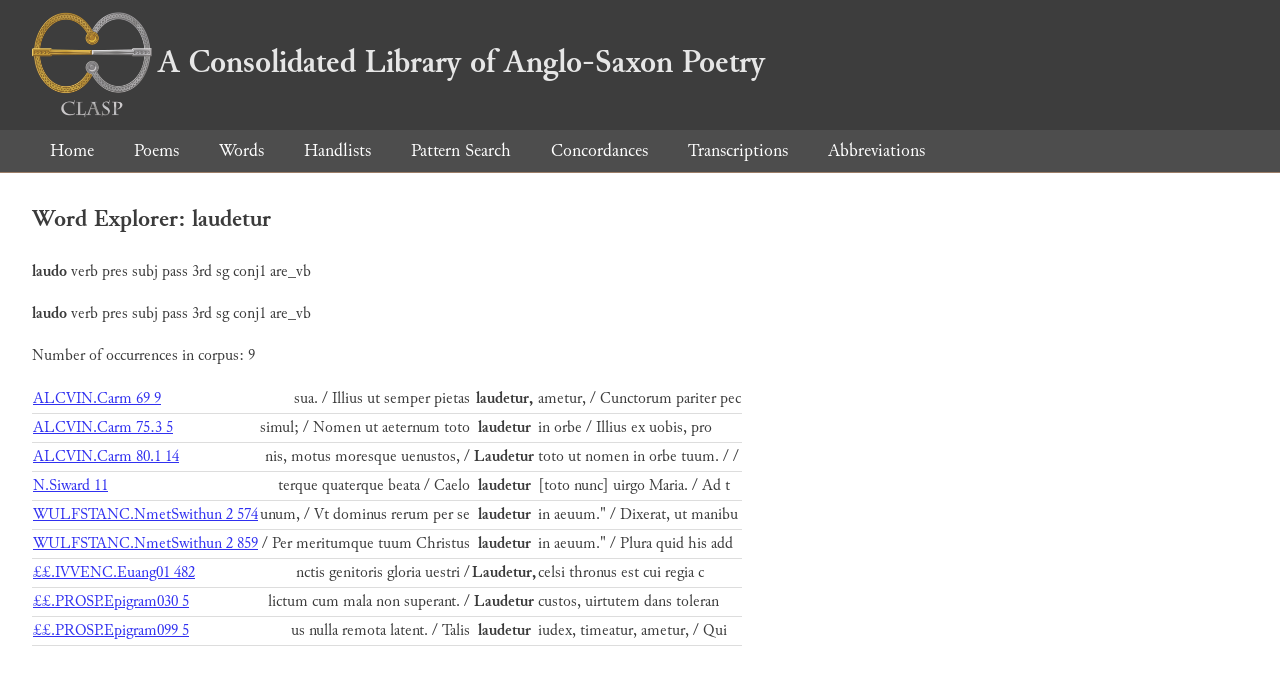

--- FILE ---
content_type: text/html; charset=utf-8
request_url: https://clasp.ell.ox.ac.uk/db-latest/word/lat_normalised/laudetur
body_size: 1296
content:
<!DOCTYPE html>
<head>
	<meta charset="UTF-8">
	<title>CLASP</title>
	<link rel="stylesheet" href="/db-latest/style.css" />
	<link rel="icon" type="image/svg+xml" href="/db-latest/logo.svg" />
</head>

<body>

<header>
<h1><a href="/db-latest/"><img src="/db-latest/logo-alt.png" />A Consolidated Library of Anglo-Saxon Poetry</a></h1>
</header>


<nav>
<a href="/db-latest/">Home</a>
<a href="/db-latest/poem/">Poems</a>
<a href="/db-latest/wordlists/">Words</a>
<a href="/db-latest/handlists/">Handlists</a>
<a href="/db-latest/patternsearch/">Pattern Search</a>
<a href="/db-latest/poemwordlist/">Concordances</a>
<a href="/db-latest/transcriptions/">Transcriptions</a>
<a href="/db-latest/abbreviations/">Abbreviations</a>
</nav>






<section>
<h2>Word Explorer: laudetur</h2>
<p>
<b>laudo</b>
 <span title="Type">verb</span> 
 <span title="Tense">pres</span> 
 <span title="Mood">subj</span> 
 <span title="Voice">pass</span> 



 <span title="Person">3rd</span> 
 <span title="Number">sg</span> 
 <span title="Stemtype">conj1</span> 
 <span title="Derivtype">are_vb</span> 

</p>

<p>
<b>laudo</b>
 <span title="Type">verb</span> 
 <span title="Tense">pres</span> 
 <span title="Mood">subj</span> 
 <span title="Voice">pass</span> 



 <span title="Person">3rd</span> 
 <span title="Number">sg</span> 
 <span title="Stemtype">conj1</span> 
 <span title="Derivtype">are_vb</span> 

</p>

<p>Number of occurrences in corpus: 9</p>
<table class="wordusages">
		<tr>
			<td class="poemid"><a href="/db-latest/poem/ALCVIN.Carm#2175">ALCVIN.Carm 69 9
			</a></td>
			<td class="before"> sua. / Illius ut semper pietas  </td>
			<td class="rawword">laudetur,</td>
			<td class="after">  ametur, / Cunctorum pariter pec</td>
		</tr>

		<tr>
			<td class="poemid"><a href="/db-latest/poem/ALCVIN.Carm#2495">ALCVIN.Carm 75.3 5
			</a></td>
			<td class="before">simul; / Nomen ut aeternum toto  </td>
			<td class="rawword">laudetur</td>
			<td class="after">  in orbe / Illius ex uobis, pro </td>
		</tr>

		<tr>
			<td class="poemid"><a href="/db-latest/poem/ALCVIN.Carm#2588">ALCVIN.Carm 80.1 14
			</a></td>
			<td class="before">nis, motus moresque uenustos, /  </td>
			<td class="rawword">Laudetur</td>
			<td class="after">  toto ut nomen in orbe tuum. /  / </td>
		</tr>

		<tr>
			<td class="poemid"><a href="/db-latest/poem/N.Siward#11">N.Siward 11
			</a></td>
			<td class="before"> terque quaterque beata / Caelo  </td>
			<td class="rawword">laudetur</td>
			<td class="after">  [toto nunc] uirgo Maria. / Ad t</td>
		</tr>

		<tr>
			<td class="poemid"><a href="/db-latest/poem/WULFSTANC.NmetSwithun#2782">WULFSTANC.NmetSwithun 2 574
			</a></td>
			<td class="before">unum, / Vt dominus rerum per se  </td>
			<td class="rawword">laudetur</td>
			<td class="after">  in aeuum.&#34; / Dixerat, ut manibu</td>
		</tr>

		<tr>
			<td class="poemid"><a href="/db-latest/poem/WULFSTANC.NmetSwithun#3067">WULFSTANC.NmetSwithun 2 859
			</a></td>
			<td class="before"> / Per meritumque tuum Christus  </td>
			<td class="rawword">laudetur</td>
			<td class="after">  in aeuum.&#34; / Plura quid his add</td>
		</tr>

		<tr>
			<td class="poemid"><a href="/db-latest/poem/%c2%a3%c2%a3.IVVENC.Euang01#482">££.IVVENC.Euang01 482
			</a></td>
			<td class="before">nctis genitoris gloria uestri /  </td>
			<td class="rawword">Laudetur,</td>
			<td class="after">  celsi thronus est cui regia c</td>
		</tr>

		<tr>
			<td class="poemid"><a href="/db-latest/poem/%c2%a3%c2%a3.PROSP.Epigram030#5">££.PROSP.Epigram030 5
			</a></td>
			<td class="before">lictum cum mala non superant. /  </td>
			<td class="rawword">Laudetur</td>
			<td class="after">  custos, uirtutem dans toleran</td>
		</tr>

		<tr>
			<td class="poemid"><a href="/db-latest/poem/%c2%a3%c2%a3.PROSP.Epigram099#5">££.PROSP.Epigram099 5
			</a></td>
			<td class="before">us nulla remota latent. / Talis  </td>
			<td class="rawword">laudetur</td>
			<td class="after">  iudex, timeatur, ametur, / Qui </td>
		</tr>

</table>

</section>




</body>

</html>

